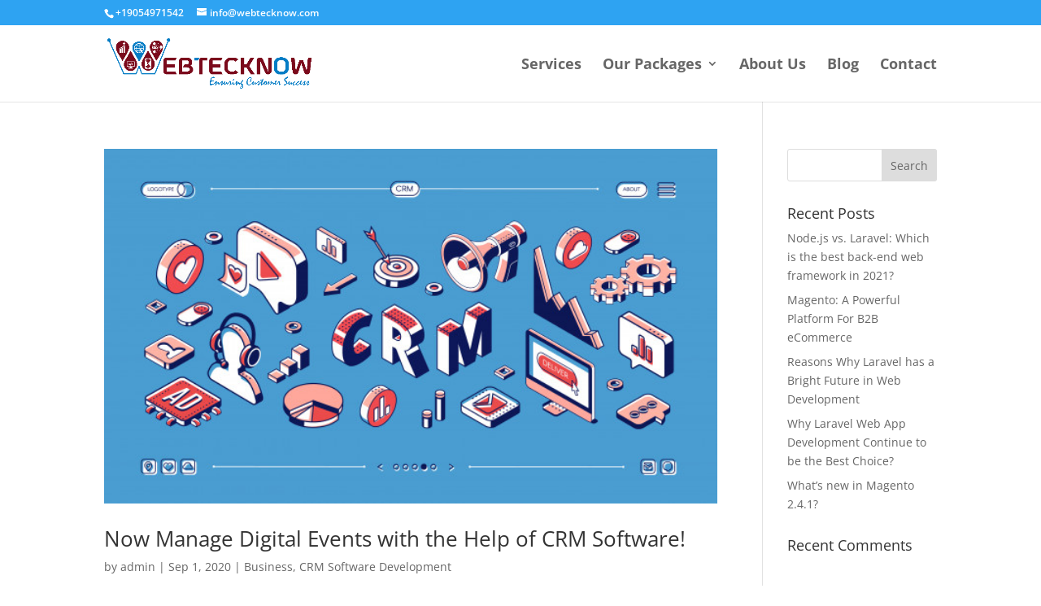

--- FILE ---
content_type: text/css
request_url: https://www.webtecknow.com/wp-content/et-cache/4440/et-core-unified-cpt-deferred-4440.min.css?ver=1768007745
body_size: 1467
content:
.et-db #et-boc .et-l .et_pb_section_0_tb_footer.et_pb_section{padding-bottom:0px;margin-bottom:-36px}.et-db #et-boc .et-l .et_pb_section_0_tb_footer>.et_pb_row,.et-db #et-boc .et-l .et_pb_section_0_tb_footer.et_section_specialty>.et_pb_row{width:100%;max-width:100%}.et-db #et-boc .et-l .et_pb_column_0_tb_footer,.et-db #et-boc .et-l .et_pb_column_1_tb_footer{padding-top:0px;padding-bottom:0px}.et-db #et-boc .et-l .et_pb_row_inner_0_tb_footer.et_pb_row_inner{padding-top:0px!important;padding-right:0px!important;padding-bottom:0px!important;padding-left:25%!important}.et-db #et-boc .et-l .et_pb_column .et_pb_row_inner_0_tb_footer{padding-top:0;padding-right:0px;padding-bottom:0;padding-left:25%}.et-db #et-boc .et-l .et_pb_button_1_tb_footer_wrapper .et_pb_button_1_tb_footer,.et-db #et-boc .et-l .et_pb_button_1_tb_footer_wrapper .et_pb_button_1_tb_footer:hover{padding-top:23px!important;padding-right:24px!important;padding-bottom:23px!important;padding-left:24px!important}body.et-db #page-container #et-boc .et-l .et_pb_section .et_pb_button_1_tb_footer{color:#ffffff!important;border-width:0px!important;border-radius:100px;letter-spacing:5px;font-size:14px;font-family:'Open Sans',Helvetica,Arial,Lucida,sans-serif!important;font-weight:700!important;text-transform:uppercase!important;background-color:#2573f9}body.et-db #page-container #et-boc .et-l .et_pb_section .et_pb_button_1_tb_footer:hover{border-radius:100px!important;letter-spacing:5px!important;background-image:initial;background-color:#3980f9}body.et-db #page-container #et-boc .et-l .et_pb_section .et_pb_button_1_tb_footer:before,body.et-db #page-container #et-boc .et-l .et_pb_section .et_pb_button_1_tb_footer:after,body.et-db #page-container #et-boc .et-l .et_pb_section .et_pb_contact_form_0_tb_footer.et_pb_contact_form_container.et_pb_module .et_pb_button:before,body.et-db #page-container #et-boc .et-l .et_pb_section .et_pb_contact_form_0_tb_footer.et_pb_contact_form_container.et_pb_module .et_pb_button:after{display:none!important}.et-db #et-boc .et-l .et_pb_button_1_tb_footer{transition:background-color 300ms ease 0ms,border-radius 300ms ease 0ms,letter-spacing 300ms ease 0ms}.et-db #et-boc .et-l .et_pb_button_1_tb_footer,.et-db #et-boc .et-l .et_pb_button_1_tb_footer:after{transition:all 300ms ease 0ms}.et-db #et-boc .et-l .et_pb_blurb_0_tb_footer.et_pb_blurb .et_pb_module_header,.et-db #et-boc .et-l .et_pb_blurb_0_tb_footer.et_pb_blurb .et_pb_module_header a{font-family:'Open Sans',Helvetica,Arial,Lucida,sans-serif;font-weight:700;text-transform:uppercase;font-size:14px;letter-spacing:5px;line-height:2em}.et-db #et-boc .et-l .et_pb_blurb_0_tb_footer.et_pb_blurb{background-image:linear-gradient(90deg,#2573f9 0%,#ffffff 100%);background-color:#2573f9;border-radius:100px 0 0 100px;overflow:hidden;padding-top:20px!important;padding-right:40px!important;padding-bottom:12px!important;padding-left:40px!important}.et-db #et-boc .et-l .et_pb_blurb_0_tb_footer .et_pb_blurb_content,.et-db #et-boc .et-l .et_pb_blurb_1_tb_footer .et_pb_blurb_content,.et-db #et-boc .et-l .et_pb_blurb_2_tb_footer .et_pb_blurb_content,.et-db #et-boc .et-l .et_pb_blurb_3_tb_footer .et_pb_blurb_content{max-width:1100px}.et-db #et-boc .et-l div.et_pb_section.et_pb_section_1_tb_footer{background-image:linear-gradient(140deg,#004872 0%,rgba(41,17,96,0.8) 100%)!important}.et-db #et-boc .et-l .et_pb_section_1_tb_footer.et_pb_section{padding-top:10px;padding-right:0px;padding-bottom:10px;padding-left:0px}.et-db #et-boc .et-l .et_pb_row_0_tb_footer,body.et-db #page-container .et-db #et-boc .et-l #et-boc .et-l .et_pb_row_0_tb_footer.et_pb_row,body.et_pb_pagebuilder_layout.single.et-db #page-container #et-boc .et-l #et-boc .et-l .et_pb_row_0_tb_footer.et_pb_row,body.et_pb_pagebuilder_layout.single.et_full_width_page.et-db #page-container #et-boc .et-l #et-boc .et-l .et_pb_row_0_tb_footer.et_pb_row,.et-db #et-boc .et-l .et_pb_row_1_tb_footer,body.et-db #page-container .et-db #et-boc .et-l #et-boc .et-l .et_pb_row_1_tb_footer.et_pb_row,body.et_pb_pagebuilder_layout.single.et-db #page-container #et-boc .et-l #et-boc .et-l .et_pb_row_1_tb_footer.et_pb_row,body.et_pb_pagebuilder_layout.single.et_full_width_page.et-db #page-container #et-boc .et-l #et-boc .et-l .et_pb_row_1_tb_footer.et_pb_row{width:100%;max-width:90%}.et-db #et-boc .et-l .et_pb_image_0_tb_footer{margin-top:16.5%!important;text-align:left;margin-left:0}.et-db #et-boc .et-l .et_pb_text_0_tb_footer.et_pb_text,.et-db #et-boc .et-l .et_pb_text_1_tb_footer.et_pb_text{color:#FFFFFF!important}.et-db #et-boc .et-l .et_pb_text_0_tb_footer,.et-db #et-boc .et-l .et_pb_text_1_tb_footer{font-size:17px;letter-spacing:1px}.et-db #et-boc .et-l .et_pb_contact_form_0_tb_footer.et_pb_contact_form_container h1,.et-db #et-boc .et-l .et_pb_contact_form_0_tb_footer.et_pb_contact_form_container h2.et_pb_contact_main_title,.et-db #et-boc .et-l .et_pb_contact_form_0_tb_footer.et_pb_contact_form_container h3.et_pb_contact_main_title,.et-db #et-boc .et-l .et_pb_contact_form_0_tb_footer.et_pb_contact_form_container h4.et_pb_contact_main_title,.et-db #et-boc .et-l .et_pb_contact_form_0_tb_footer.et_pb_contact_form_container h5.et_pb_contact_main_title,.et-db #et-boc .et-l .et_pb_contact_form_0_tb_footer.et_pb_contact_form_container h6.et_pb_contact_main_title{font-family:'Share Tech',Helvetica,Arial,Lucida,sans-serif;font-size:35px;color:#ffffff!important;line-height:1.2em;text-align:center}.et-db #et-boc .et-l .et_pb_contact_form_0_tb_footer.et_pb_contact_form_container .input,.et-db #et-boc .et-l .et_pb_contact_form_0_tb_footer.et_pb_contact_form_container .input::placeholder,.et-db #et-boc .et-l .et_pb_contact_form_0_tb_footer.et_pb_contact_form_container .input[type=checkbox]+label,.et-db #et-boc .et-l .et_pb_contact_form_0_tb_footer.et_pb_contact_form_container .input[type=radio]+label{font-family:'Open Sans',Helvetica,Arial,Lucida,sans-serif;font-weight:700;letter-spacing:2px;line-height:1.8em;text-align:left}.et-db #et-boc .et-l .et_pb_contact_form_0_tb_footer.et_pb_contact_form_container .input::-webkit-input-placeholder{font-family:'Open Sans',Helvetica,Arial,Lucida,sans-serif;font-weight:700;letter-spacing:2px;line-height:1.8em;text-align:left}.et-db #et-boc .et-l .et_pb_contact_form_0_tb_footer.et_pb_contact_form_container .input::-moz-placeholder{font-family:'Open Sans',Helvetica,Arial,Lucida,sans-serif;font-weight:700;letter-spacing:2px;line-height:1.8em;text-align:left}.et-db #et-boc .et-l .et_pb_contact_form_0_tb_footer.et_pb_contact_form_container .input:-ms-input-placeholder{font-family:'Open Sans',Helvetica,Arial,Lucida,sans-serif;font-weight:700;letter-spacing:2px;line-height:1.8em;text-align:left}.et-db #et-boc .et-l .et_pb_contact_form_0_tb_footer.et_pb_contact_form_container .input,.et-db #et-boc .et-l .et_pb_contact_form_0_tb_footer.et_pb_contact_form_container .input[type="checkbox"]+label i,.et-db #et-boc .et-l .et_pb_contact_form_0_tb_footer.et_pb_contact_form_container .input[type="radio"]+label i{border-bottom-width:2px;border-bottom-color:#ffffff}body.et-db #page-container #et-boc .et-l .et_pb_section .et_pb_contact_form_0_tb_footer.et_pb_contact_form_container.et_pb_module .et_pb_button{color:#ffffff!important;border-width:10px!important;border-color:#ffa727;border-radius:100px;letter-spacing:5px;font-size:15px;font-family:'Open Sans',Helvetica,Arial,Lucida,sans-serif!important;font-weight:700!important;text-transform:uppercase!important;background-color:#ffa727!important;margin-top:22px!important;margin-right:220px!important;margin-left:0px!important}body.et-db #page-container #et-boc .et-l .et_pb_section .et_pb_contact_form_0_tb_footer.et_pb_contact_form_container.et_pb_module .et_pb_button,body.et-db #page-container #et-boc .et-l .et_pb_section .et_pb_contact_form_0_tb_footer.et_pb_contact_form_container.et_pb_module .et_pb_button:hover{padding:0.3em 1em!important}.et-db #et-boc .et-l .et_pb_contact_form_0_tb_footer .input,.et-db #et-boc .et-l .et_pb_contact_form_0_tb_footer .input[type="checkbox"]+label i,.et-db #et-boc .et-l .et_pb_contact_form_0_tb_footer .input[type="radio"]+label i{background-color:rgba(0,0,0,0)}.et-db #et-boc .et-l .et_pb_contact_form_0_tb_footer .input,.et-db #et-boc .et-l .et_pb_contact_form_0_tb_footer .input[type="checkbox"]+label,.et-db #et-boc .et-l .et_pb_contact_form_0_tb_footer .input[type="radio"]+label,.et-db #et-boc .et-l .et_pb_contact_form_0_tb_footer .input[type="checkbox"]:checked+label i:before,.et-db #et-boc .et-l .et_pb_contact_form_0_tb_footer .input::placeholder{color:#ffffff}.et-db #et-boc .et-l .et_pb_contact_form_0_tb_footer .input::-webkit-input-placeholder{color:#ffffff}.et-db #et-boc .et-l .et_pb_contact_form_0_tb_footer .input::-moz-placeholder{color:#ffffff}.et-db #et-boc .et-l .et_pb_contact_form_0_tb_footer .input::-ms-input-placeholder{color:#ffffff}.et-db #et-boc .et-l .et_pb_contact_form_0_tb_footer .input[type="radio"]:checked+label i:before{background-color:#ffffff}.et-db #et-boc .et-l .et_pb_blurb_1_tb_footer.et_pb_blurb .et_pb_module_header,.et-db #et-boc .et-l .et_pb_blurb_1_tb_footer.et_pb_blurb .et_pb_module_header a,.et-db #et-boc .et-l .et_pb_blurb_2_tb_footer.et_pb_blurb .et_pb_module_header,.et-db #et-boc .et-l .et_pb_blurb_2_tb_footer.et_pb_blurb .et_pb_module_header a,.et-db #et-boc .et-l .et_pb_blurb_3_tb_footer.et_pb_blurb .et_pb_module_header,.et-db #et-boc .et-l .et_pb_blurb_3_tb_footer.et_pb_blurb .et_pb_module_header a{font-family:'Share Tech',Helvetica,Arial,Lucida,sans-serif;font-size:24px;line-height:1.2em}.et-db #et-boc .et-l .et_pb_blurb_1_tb_footer.et_pb_blurb p,.et-db #et-boc .et-l .et_pb_blurb_2_tb_footer.et_pb_blurb p,.et-db #et-boc .et-l .et_pb_blurb_3_tb_footer.et_pb_blurb p{line-height:1.8em}.et-db #et-boc .et-l .et_pb_blurb_1_tb_footer.et_pb_blurb,.et-db #et-boc .et-l .et_pb_blurb_2_tb_footer.et_pb_blurb,.et-db #et-boc .et-l .et_pb_blurb_3_tb_footer.et_pb_blurb{font-family:'Open Sans',Helvetica,Arial,Lucida,sans-serif;font-size:16px;line-height:1.8em}.et-db #et-boc .et-l .et_pb_blurb_1_tb_footer .et-pb-icon,.et-db #et-boc .et-l .et_pb_blurb_2_tb_footer .et-pb-icon,.et-db #et-boc .et-l .et_pb_blurb_3_tb_footer .et-pb-icon{font-size:28px;color:#ffa727;font-family:ETmodules!important;font-weight:400!important}.et-db #et-boc .et-l ul.et_pb_social_media_follow_0_tb_footer{margin-top:-52px!important;margin-left:44px!important}.et-db #et-boc .et-l .et_pb_section_2_tb_footer.et_pb_section{padding-top:10px;padding-right:0px;padding-bottom:10px;padding-left:0px;background-color:#1e1e1e!important}.et-db #et-boc .et-l .et_pb_column_3_tb_footer,.et-db #et-boc .et-l .et_pb_column_4_tb_footer{padding-top:120px}.et-db #et-boc .et-l .et_pb_social_media_follow_network_0_tb_footer a.icon{background-color:#3b5998!important}.et-db #et-boc .et-l .et_pb_social_media_follow_network_1_tb_footer a.icon{background-color:#ea2c59!important}.et-db #et-boc .et-l .et_pb_social_media_follow_network_2_tb_footer a.icon{background-color:#007bb6!important}.et-db #et-boc .et-l .et_pb_social_media_follow_network_3_tb_footer a.icon{background-color:#cb2027!important}.et-db #et-boc .et-l .et_pb_row_0_tb_footer.et_pb_row{margin-left:auto!important;margin-right:0px!important}.et-db #et-boc .et-l .et_pb_row_1_tb_footer.et_pb_row{margin-left:auto!important;margin-right:auto!important}@media only screen and (max-width:980px){.et-db #et-boc .et-l .et_pb_row_inner_0_tb_footer.et_pb_row_inner,.et-db #et-boc .et-l .et_pb_column .et_pb_row_inner_0_tb_footer{padding-right:10%!important;padding-left:10%!important}.et-db #et-boc .et-l .et_pb_image_0_tb_footer .et_pb_image_wrap img{width:auto}.et-db #et-boc .et-l .et_pb_contact_form_0_tb_footer.et_pb_contact_form_container .input,.et-db #et-boc .et-l .et_pb_contact_form_0_tb_footer.et_pb_contact_form_container .input[type="checkbox"]+label i,.et-db #et-boc .et-l .et_pb_contact_form_0_tb_footer.et_pb_contact_form_container .input[type="radio"]+label i{border-bottom-width:2px;border-bottom-color:#ffffff}.et-db #et-boc .et-l .et_pb_column_3_tb_footer,.et-db #et-boc .et-l .et_pb_column_4_tb_footer{padding-top:0px}}@media only screen and (max-width:767px){.et-db #et-boc .et-l .et_pb_image_0_tb_footer .et_pb_image_wrap img{width:auto}.et-db #et-boc .et-l .et_pb_contact_form_0_tb_footer.et_pb_contact_form_container .input,.et-db #et-boc .et-l .et_pb_contact_form_0_tb_footer.et_pb_contact_form_container .input[type="checkbox"]+label i,.et-db #et-boc .et-l .et_pb_contact_form_0_tb_footer.et_pb_contact_form_container .input[type="radio"]+label i{border-bottom-width:2px;border-bottom-color:#ffffff}}